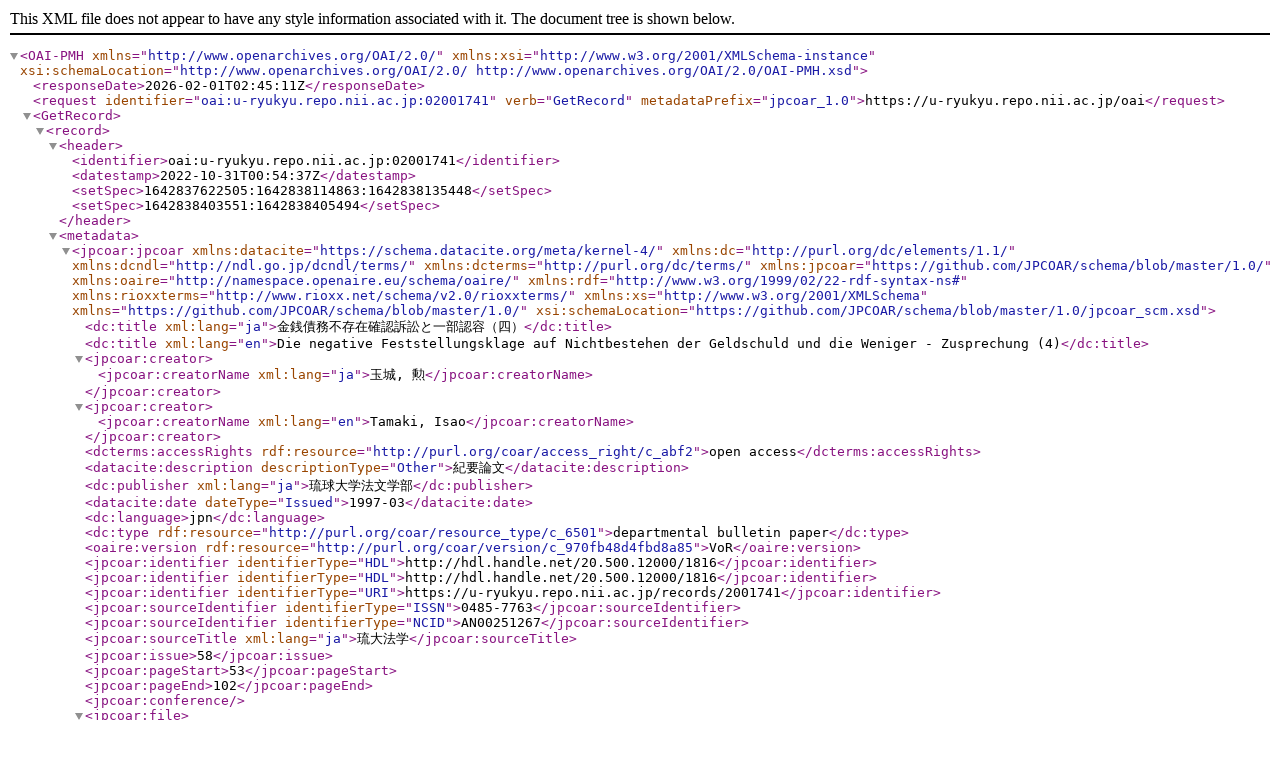

--- FILE ---
content_type: text/xml; charset=utf-8
request_url: https://u-ryukyu.repo.nii.ac.jp/oai?verb=GetRecord&metadataPrefix=jpcoar_1.0&identifier=oai:u-ryukyu.repo.nii.ac.jp:02001741
body_size: 3604
content:
<?xml version='1.0' encoding='UTF-8'?>
<OAI-PMH xmlns="http://www.openarchives.org/OAI/2.0/" xmlns:xsi="http://www.w3.org/2001/XMLSchema-instance" xsi:schemaLocation="http://www.openarchives.org/OAI/2.0/ http://www.openarchives.org/OAI/2.0/OAI-PMH.xsd">
  <responseDate>2026-02-01T02:45:11Z</responseDate>
  <request identifier="oai:u-ryukyu.repo.nii.ac.jp:02001741" verb="GetRecord" metadataPrefix="jpcoar_1.0">https://u-ryukyu.repo.nii.ac.jp/oai</request>
  <GetRecord>
    <record>
      <header>
        <identifier>oai:u-ryukyu.repo.nii.ac.jp:02001741</identifier>
        <datestamp>2022-10-31T00:54:37Z</datestamp>
        <setSpec>1642837622505:1642838114863:1642838135448</setSpec>
        <setSpec>1642838403551:1642838405494</setSpec>
      </header>
      <metadata>
        <jpcoar:jpcoar xmlns:datacite="https://schema.datacite.org/meta/kernel-4/" xmlns:dc="http://purl.org/dc/elements/1.1/" xmlns:dcndl="http://ndl.go.jp/dcndl/terms/" xmlns:dcterms="http://purl.org/dc/terms/" xmlns:jpcoar="https://github.com/JPCOAR/schema/blob/master/1.0/" xmlns:oaire="http://namespace.openaire.eu/schema/oaire/" xmlns:rdf="http://www.w3.org/1999/02/22-rdf-syntax-ns#" xmlns:rioxxterms="http://www.rioxx.net/schema/v2.0/rioxxterms/" xmlns:xs="http://www.w3.org/2001/XMLSchema" xmlns="https://github.com/JPCOAR/schema/blob/master/1.0/" xsi:schemaLocation="https://github.com/JPCOAR/schema/blob/master/1.0/jpcoar_scm.xsd">
          <dc:title xml:lang="ja">金銭債務不存在確認訴訟と一部認容（四）</dc:title>
          <dc:title xml:lang="en">Die negative Feststellungsklage auf Nichtbestehen der Geldschuld und die Weniger - Zusprechung (4)</dc:title>
          <jpcoar:creator>
            <jpcoar:creatorName xml:lang="ja">玉城, 勲</jpcoar:creatorName>
          </jpcoar:creator>
          <jpcoar:creator>
            <jpcoar:creatorName xml:lang="en">Tamaki, Isao</jpcoar:creatorName>
          </jpcoar:creator>
          <dcterms:accessRights rdf:resource="http://purl.org/coar/access_right/c_abf2">open access</dcterms:accessRights>
          <datacite:description descriptionType="Other">紀要論文</datacite:description>
          <dc:publisher xml:lang="ja">琉球大学法文学部</dc:publisher>
          <datacite:date dateType="Issued">1997-03</datacite:date>
          <dc:language>jpn</dc:language>
          <dc:type rdf:resource="http://purl.org/coar/resource_type/c_6501">departmental bulletin paper</dc:type>
          <oaire:version rdf:resource="http://purl.org/coar/version/c_970fb48d4fbd8a85">VoR</oaire:version>
          <jpcoar:identifier identifierType="HDL">http://hdl.handle.net/20.500.12000/1816</jpcoar:identifier>
          <jpcoar:identifier identifierType="HDL">http://hdl.handle.net/20.500.12000/1816</jpcoar:identifier>
          <jpcoar:identifier identifierType="URI">https://u-ryukyu.repo.nii.ac.jp/records/2001741</jpcoar:identifier>
          <jpcoar:sourceIdentifier identifierType="ISSN">0485-7763</jpcoar:sourceIdentifier>
          <jpcoar:sourceIdentifier identifierType="NCID">AN00251267</jpcoar:sourceIdentifier>
          <jpcoar:sourceTitle xml:lang="ja">琉大法学</jpcoar:sourceTitle>
          <jpcoar:issue>58</jpcoar:issue>
          <jpcoar:pageStart>53</jpcoar:pageStart>
          <jpcoar:pageEnd>102</jpcoar:pageEnd>
          <jpcoar:conference/>
          <jpcoar:file>
            <jpcoar:URI objectType="fulltext">https://u-ryukyu.repo.nii.ac.jp/record/2001741/files/No58p53.pdf</jpcoar:URI>
          </jpcoar:file>
        </jpcoar:jpcoar>
      </metadata>
    </record>
  </GetRecord>
</OAI-PMH>
